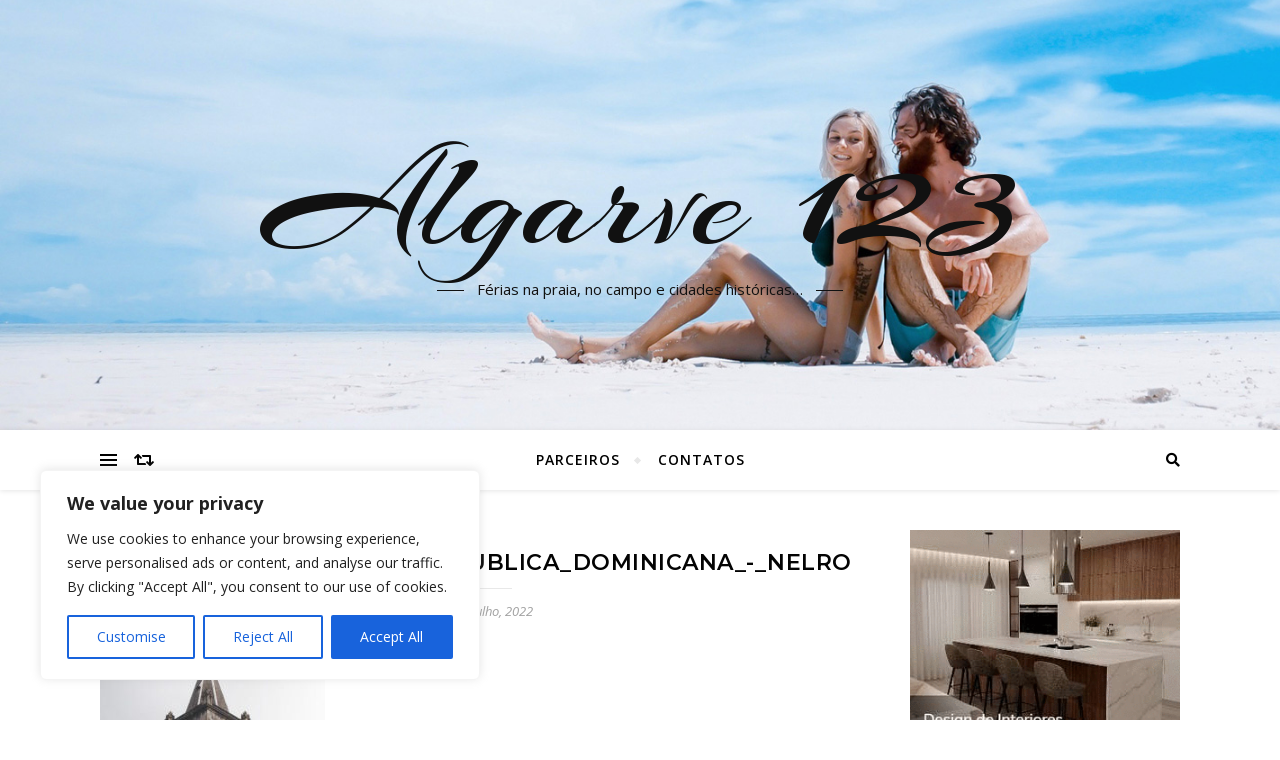

--- FILE ---
content_type: text/html; charset=utf-8
request_url: https://www.google.com/recaptcha/api2/anchor?ar=1&k=6Led0gohAAAAADdgaE2CqfWq8fq9GPI_GEDsgQm0&co=aHR0cHM6Ly9hbGdhcnZlMTIzLmNvbTo0NDM.&hl=en&v=PoyoqOPhxBO7pBk68S4YbpHZ&size=invisible&anchor-ms=20000&execute-ms=30000&cb=921fdh565o3e
body_size: 48617
content:
<!DOCTYPE HTML><html dir="ltr" lang="en"><head><meta http-equiv="Content-Type" content="text/html; charset=UTF-8">
<meta http-equiv="X-UA-Compatible" content="IE=edge">
<title>reCAPTCHA</title>
<style type="text/css">
/* cyrillic-ext */
@font-face {
  font-family: 'Roboto';
  font-style: normal;
  font-weight: 400;
  font-stretch: 100%;
  src: url(//fonts.gstatic.com/s/roboto/v48/KFO7CnqEu92Fr1ME7kSn66aGLdTylUAMa3GUBHMdazTgWw.woff2) format('woff2');
  unicode-range: U+0460-052F, U+1C80-1C8A, U+20B4, U+2DE0-2DFF, U+A640-A69F, U+FE2E-FE2F;
}
/* cyrillic */
@font-face {
  font-family: 'Roboto';
  font-style: normal;
  font-weight: 400;
  font-stretch: 100%;
  src: url(//fonts.gstatic.com/s/roboto/v48/KFO7CnqEu92Fr1ME7kSn66aGLdTylUAMa3iUBHMdazTgWw.woff2) format('woff2');
  unicode-range: U+0301, U+0400-045F, U+0490-0491, U+04B0-04B1, U+2116;
}
/* greek-ext */
@font-face {
  font-family: 'Roboto';
  font-style: normal;
  font-weight: 400;
  font-stretch: 100%;
  src: url(//fonts.gstatic.com/s/roboto/v48/KFO7CnqEu92Fr1ME7kSn66aGLdTylUAMa3CUBHMdazTgWw.woff2) format('woff2');
  unicode-range: U+1F00-1FFF;
}
/* greek */
@font-face {
  font-family: 'Roboto';
  font-style: normal;
  font-weight: 400;
  font-stretch: 100%;
  src: url(//fonts.gstatic.com/s/roboto/v48/KFO7CnqEu92Fr1ME7kSn66aGLdTylUAMa3-UBHMdazTgWw.woff2) format('woff2');
  unicode-range: U+0370-0377, U+037A-037F, U+0384-038A, U+038C, U+038E-03A1, U+03A3-03FF;
}
/* math */
@font-face {
  font-family: 'Roboto';
  font-style: normal;
  font-weight: 400;
  font-stretch: 100%;
  src: url(//fonts.gstatic.com/s/roboto/v48/KFO7CnqEu92Fr1ME7kSn66aGLdTylUAMawCUBHMdazTgWw.woff2) format('woff2');
  unicode-range: U+0302-0303, U+0305, U+0307-0308, U+0310, U+0312, U+0315, U+031A, U+0326-0327, U+032C, U+032F-0330, U+0332-0333, U+0338, U+033A, U+0346, U+034D, U+0391-03A1, U+03A3-03A9, U+03B1-03C9, U+03D1, U+03D5-03D6, U+03F0-03F1, U+03F4-03F5, U+2016-2017, U+2034-2038, U+203C, U+2040, U+2043, U+2047, U+2050, U+2057, U+205F, U+2070-2071, U+2074-208E, U+2090-209C, U+20D0-20DC, U+20E1, U+20E5-20EF, U+2100-2112, U+2114-2115, U+2117-2121, U+2123-214F, U+2190, U+2192, U+2194-21AE, U+21B0-21E5, U+21F1-21F2, U+21F4-2211, U+2213-2214, U+2216-22FF, U+2308-230B, U+2310, U+2319, U+231C-2321, U+2336-237A, U+237C, U+2395, U+239B-23B7, U+23D0, U+23DC-23E1, U+2474-2475, U+25AF, U+25B3, U+25B7, U+25BD, U+25C1, U+25CA, U+25CC, U+25FB, U+266D-266F, U+27C0-27FF, U+2900-2AFF, U+2B0E-2B11, U+2B30-2B4C, U+2BFE, U+3030, U+FF5B, U+FF5D, U+1D400-1D7FF, U+1EE00-1EEFF;
}
/* symbols */
@font-face {
  font-family: 'Roboto';
  font-style: normal;
  font-weight: 400;
  font-stretch: 100%;
  src: url(//fonts.gstatic.com/s/roboto/v48/KFO7CnqEu92Fr1ME7kSn66aGLdTylUAMaxKUBHMdazTgWw.woff2) format('woff2');
  unicode-range: U+0001-000C, U+000E-001F, U+007F-009F, U+20DD-20E0, U+20E2-20E4, U+2150-218F, U+2190, U+2192, U+2194-2199, U+21AF, U+21E6-21F0, U+21F3, U+2218-2219, U+2299, U+22C4-22C6, U+2300-243F, U+2440-244A, U+2460-24FF, U+25A0-27BF, U+2800-28FF, U+2921-2922, U+2981, U+29BF, U+29EB, U+2B00-2BFF, U+4DC0-4DFF, U+FFF9-FFFB, U+10140-1018E, U+10190-1019C, U+101A0, U+101D0-101FD, U+102E0-102FB, U+10E60-10E7E, U+1D2C0-1D2D3, U+1D2E0-1D37F, U+1F000-1F0FF, U+1F100-1F1AD, U+1F1E6-1F1FF, U+1F30D-1F30F, U+1F315, U+1F31C, U+1F31E, U+1F320-1F32C, U+1F336, U+1F378, U+1F37D, U+1F382, U+1F393-1F39F, U+1F3A7-1F3A8, U+1F3AC-1F3AF, U+1F3C2, U+1F3C4-1F3C6, U+1F3CA-1F3CE, U+1F3D4-1F3E0, U+1F3ED, U+1F3F1-1F3F3, U+1F3F5-1F3F7, U+1F408, U+1F415, U+1F41F, U+1F426, U+1F43F, U+1F441-1F442, U+1F444, U+1F446-1F449, U+1F44C-1F44E, U+1F453, U+1F46A, U+1F47D, U+1F4A3, U+1F4B0, U+1F4B3, U+1F4B9, U+1F4BB, U+1F4BF, U+1F4C8-1F4CB, U+1F4D6, U+1F4DA, U+1F4DF, U+1F4E3-1F4E6, U+1F4EA-1F4ED, U+1F4F7, U+1F4F9-1F4FB, U+1F4FD-1F4FE, U+1F503, U+1F507-1F50B, U+1F50D, U+1F512-1F513, U+1F53E-1F54A, U+1F54F-1F5FA, U+1F610, U+1F650-1F67F, U+1F687, U+1F68D, U+1F691, U+1F694, U+1F698, U+1F6AD, U+1F6B2, U+1F6B9-1F6BA, U+1F6BC, U+1F6C6-1F6CF, U+1F6D3-1F6D7, U+1F6E0-1F6EA, U+1F6F0-1F6F3, U+1F6F7-1F6FC, U+1F700-1F7FF, U+1F800-1F80B, U+1F810-1F847, U+1F850-1F859, U+1F860-1F887, U+1F890-1F8AD, U+1F8B0-1F8BB, U+1F8C0-1F8C1, U+1F900-1F90B, U+1F93B, U+1F946, U+1F984, U+1F996, U+1F9E9, U+1FA00-1FA6F, U+1FA70-1FA7C, U+1FA80-1FA89, U+1FA8F-1FAC6, U+1FACE-1FADC, U+1FADF-1FAE9, U+1FAF0-1FAF8, U+1FB00-1FBFF;
}
/* vietnamese */
@font-face {
  font-family: 'Roboto';
  font-style: normal;
  font-weight: 400;
  font-stretch: 100%;
  src: url(//fonts.gstatic.com/s/roboto/v48/KFO7CnqEu92Fr1ME7kSn66aGLdTylUAMa3OUBHMdazTgWw.woff2) format('woff2');
  unicode-range: U+0102-0103, U+0110-0111, U+0128-0129, U+0168-0169, U+01A0-01A1, U+01AF-01B0, U+0300-0301, U+0303-0304, U+0308-0309, U+0323, U+0329, U+1EA0-1EF9, U+20AB;
}
/* latin-ext */
@font-face {
  font-family: 'Roboto';
  font-style: normal;
  font-weight: 400;
  font-stretch: 100%;
  src: url(//fonts.gstatic.com/s/roboto/v48/KFO7CnqEu92Fr1ME7kSn66aGLdTylUAMa3KUBHMdazTgWw.woff2) format('woff2');
  unicode-range: U+0100-02BA, U+02BD-02C5, U+02C7-02CC, U+02CE-02D7, U+02DD-02FF, U+0304, U+0308, U+0329, U+1D00-1DBF, U+1E00-1E9F, U+1EF2-1EFF, U+2020, U+20A0-20AB, U+20AD-20C0, U+2113, U+2C60-2C7F, U+A720-A7FF;
}
/* latin */
@font-face {
  font-family: 'Roboto';
  font-style: normal;
  font-weight: 400;
  font-stretch: 100%;
  src: url(//fonts.gstatic.com/s/roboto/v48/KFO7CnqEu92Fr1ME7kSn66aGLdTylUAMa3yUBHMdazQ.woff2) format('woff2');
  unicode-range: U+0000-00FF, U+0131, U+0152-0153, U+02BB-02BC, U+02C6, U+02DA, U+02DC, U+0304, U+0308, U+0329, U+2000-206F, U+20AC, U+2122, U+2191, U+2193, U+2212, U+2215, U+FEFF, U+FFFD;
}
/* cyrillic-ext */
@font-face {
  font-family: 'Roboto';
  font-style: normal;
  font-weight: 500;
  font-stretch: 100%;
  src: url(//fonts.gstatic.com/s/roboto/v48/KFO7CnqEu92Fr1ME7kSn66aGLdTylUAMa3GUBHMdazTgWw.woff2) format('woff2');
  unicode-range: U+0460-052F, U+1C80-1C8A, U+20B4, U+2DE0-2DFF, U+A640-A69F, U+FE2E-FE2F;
}
/* cyrillic */
@font-face {
  font-family: 'Roboto';
  font-style: normal;
  font-weight: 500;
  font-stretch: 100%;
  src: url(//fonts.gstatic.com/s/roboto/v48/KFO7CnqEu92Fr1ME7kSn66aGLdTylUAMa3iUBHMdazTgWw.woff2) format('woff2');
  unicode-range: U+0301, U+0400-045F, U+0490-0491, U+04B0-04B1, U+2116;
}
/* greek-ext */
@font-face {
  font-family: 'Roboto';
  font-style: normal;
  font-weight: 500;
  font-stretch: 100%;
  src: url(//fonts.gstatic.com/s/roboto/v48/KFO7CnqEu92Fr1ME7kSn66aGLdTylUAMa3CUBHMdazTgWw.woff2) format('woff2');
  unicode-range: U+1F00-1FFF;
}
/* greek */
@font-face {
  font-family: 'Roboto';
  font-style: normal;
  font-weight: 500;
  font-stretch: 100%;
  src: url(//fonts.gstatic.com/s/roboto/v48/KFO7CnqEu92Fr1ME7kSn66aGLdTylUAMa3-UBHMdazTgWw.woff2) format('woff2');
  unicode-range: U+0370-0377, U+037A-037F, U+0384-038A, U+038C, U+038E-03A1, U+03A3-03FF;
}
/* math */
@font-face {
  font-family: 'Roboto';
  font-style: normal;
  font-weight: 500;
  font-stretch: 100%;
  src: url(//fonts.gstatic.com/s/roboto/v48/KFO7CnqEu92Fr1ME7kSn66aGLdTylUAMawCUBHMdazTgWw.woff2) format('woff2');
  unicode-range: U+0302-0303, U+0305, U+0307-0308, U+0310, U+0312, U+0315, U+031A, U+0326-0327, U+032C, U+032F-0330, U+0332-0333, U+0338, U+033A, U+0346, U+034D, U+0391-03A1, U+03A3-03A9, U+03B1-03C9, U+03D1, U+03D5-03D6, U+03F0-03F1, U+03F4-03F5, U+2016-2017, U+2034-2038, U+203C, U+2040, U+2043, U+2047, U+2050, U+2057, U+205F, U+2070-2071, U+2074-208E, U+2090-209C, U+20D0-20DC, U+20E1, U+20E5-20EF, U+2100-2112, U+2114-2115, U+2117-2121, U+2123-214F, U+2190, U+2192, U+2194-21AE, U+21B0-21E5, U+21F1-21F2, U+21F4-2211, U+2213-2214, U+2216-22FF, U+2308-230B, U+2310, U+2319, U+231C-2321, U+2336-237A, U+237C, U+2395, U+239B-23B7, U+23D0, U+23DC-23E1, U+2474-2475, U+25AF, U+25B3, U+25B7, U+25BD, U+25C1, U+25CA, U+25CC, U+25FB, U+266D-266F, U+27C0-27FF, U+2900-2AFF, U+2B0E-2B11, U+2B30-2B4C, U+2BFE, U+3030, U+FF5B, U+FF5D, U+1D400-1D7FF, U+1EE00-1EEFF;
}
/* symbols */
@font-face {
  font-family: 'Roboto';
  font-style: normal;
  font-weight: 500;
  font-stretch: 100%;
  src: url(//fonts.gstatic.com/s/roboto/v48/KFO7CnqEu92Fr1ME7kSn66aGLdTylUAMaxKUBHMdazTgWw.woff2) format('woff2');
  unicode-range: U+0001-000C, U+000E-001F, U+007F-009F, U+20DD-20E0, U+20E2-20E4, U+2150-218F, U+2190, U+2192, U+2194-2199, U+21AF, U+21E6-21F0, U+21F3, U+2218-2219, U+2299, U+22C4-22C6, U+2300-243F, U+2440-244A, U+2460-24FF, U+25A0-27BF, U+2800-28FF, U+2921-2922, U+2981, U+29BF, U+29EB, U+2B00-2BFF, U+4DC0-4DFF, U+FFF9-FFFB, U+10140-1018E, U+10190-1019C, U+101A0, U+101D0-101FD, U+102E0-102FB, U+10E60-10E7E, U+1D2C0-1D2D3, U+1D2E0-1D37F, U+1F000-1F0FF, U+1F100-1F1AD, U+1F1E6-1F1FF, U+1F30D-1F30F, U+1F315, U+1F31C, U+1F31E, U+1F320-1F32C, U+1F336, U+1F378, U+1F37D, U+1F382, U+1F393-1F39F, U+1F3A7-1F3A8, U+1F3AC-1F3AF, U+1F3C2, U+1F3C4-1F3C6, U+1F3CA-1F3CE, U+1F3D4-1F3E0, U+1F3ED, U+1F3F1-1F3F3, U+1F3F5-1F3F7, U+1F408, U+1F415, U+1F41F, U+1F426, U+1F43F, U+1F441-1F442, U+1F444, U+1F446-1F449, U+1F44C-1F44E, U+1F453, U+1F46A, U+1F47D, U+1F4A3, U+1F4B0, U+1F4B3, U+1F4B9, U+1F4BB, U+1F4BF, U+1F4C8-1F4CB, U+1F4D6, U+1F4DA, U+1F4DF, U+1F4E3-1F4E6, U+1F4EA-1F4ED, U+1F4F7, U+1F4F9-1F4FB, U+1F4FD-1F4FE, U+1F503, U+1F507-1F50B, U+1F50D, U+1F512-1F513, U+1F53E-1F54A, U+1F54F-1F5FA, U+1F610, U+1F650-1F67F, U+1F687, U+1F68D, U+1F691, U+1F694, U+1F698, U+1F6AD, U+1F6B2, U+1F6B9-1F6BA, U+1F6BC, U+1F6C6-1F6CF, U+1F6D3-1F6D7, U+1F6E0-1F6EA, U+1F6F0-1F6F3, U+1F6F7-1F6FC, U+1F700-1F7FF, U+1F800-1F80B, U+1F810-1F847, U+1F850-1F859, U+1F860-1F887, U+1F890-1F8AD, U+1F8B0-1F8BB, U+1F8C0-1F8C1, U+1F900-1F90B, U+1F93B, U+1F946, U+1F984, U+1F996, U+1F9E9, U+1FA00-1FA6F, U+1FA70-1FA7C, U+1FA80-1FA89, U+1FA8F-1FAC6, U+1FACE-1FADC, U+1FADF-1FAE9, U+1FAF0-1FAF8, U+1FB00-1FBFF;
}
/* vietnamese */
@font-face {
  font-family: 'Roboto';
  font-style: normal;
  font-weight: 500;
  font-stretch: 100%;
  src: url(//fonts.gstatic.com/s/roboto/v48/KFO7CnqEu92Fr1ME7kSn66aGLdTylUAMa3OUBHMdazTgWw.woff2) format('woff2');
  unicode-range: U+0102-0103, U+0110-0111, U+0128-0129, U+0168-0169, U+01A0-01A1, U+01AF-01B0, U+0300-0301, U+0303-0304, U+0308-0309, U+0323, U+0329, U+1EA0-1EF9, U+20AB;
}
/* latin-ext */
@font-face {
  font-family: 'Roboto';
  font-style: normal;
  font-weight: 500;
  font-stretch: 100%;
  src: url(//fonts.gstatic.com/s/roboto/v48/KFO7CnqEu92Fr1ME7kSn66aGLdTylUAMa3KUBHMdazTgWw.woff2) format('woff2');
  unicode-range: U+0100-02BA, U+02BD-02C5, U+02C7-02CC, U+02CE-02D7, U+02DD-02FF, U+0304, U+0308, U+0329, U+1D00-1DBF, U+1E00-1E9F, U+1EF2-1EFF, U+2020, U+20A0-20AB, U+20AD-20C0, U+2113, U+2C60-2C7F, U+A720-A7FF;
}
/* latin */
@font-face {
  font-family: 'Roboto';
  font-style: normal;
  font-weight: 500;
  font-stretch: 100%;
  src: url(//fonts.gstatic.com/s/roboto/v48/KFO7CnqEu92Fr1ME7kSn66aGLdTylUAMa3yUBHMdazQ.woff2) format('woff2');
  unicode-range: U+0000-00FF, U+0131, U+0152-0153, U+02BB-02BC, U+02C6, U+02DA, U+02DC, U+0304, U+0308, U+0329, U+2000-206F, U+20AC, U+2122, U+2191, U+2193, U+2212, U+2215, U+FEFF, U+FFFD;
}
/* cyrillic-ext */
@font-face {
  font-family: 'Roboto';
  font-style: normal;
  font-weight: 900;
  font-stretch: 100%;
  src: url(//fonts.gstatic.com/s/roboto/v48/KFO7CnqEu92Fr1ME7kSn66aGLdTylUAMa3GUBHMdazTgWw.woff2) format('woff2');
  unicode-range: U+0460-052F, U+1C80-1C8A, U+20B4, U+2DE0-2DFF, U+A640-A69F, U+FE2E-FE2F;
}
/* cyrillic */
@font-face {
  font-family: 'Roboto';
  font-style: normal;
  font-weight: 900;
  font-stretch: 100%;
  src: url(//fonts.gstatic.com/s/roboto/v48/KFO7CnqEu92Fr1ME7kSn66aGLdTylUAMa3iUBHMdazTgWw.woff2) format('woff2');
  unicode-range: U+0301, U+0400-045F, U+0490-0491, U+04B0-04B1, U+2116;
}
/* greek-ext */
@font-face {
  font-family: 'Roboto';
  font-style: normal;
  font-weight: 900;
  font-stretch: 100%;
  src: url(//fonts.gstatic.com/s/roboto/v48/KFO7CnqEu92Fr1ME7kSn66aGLdTylUAMa3CUBHMdazTgWw.woff2) format('woff2');
  unicode-range: U+1F00-1FFF;
}
/* greek */
@font-face {
  font-family: 'Roboto';
  font-style: normal;
  font-weight: 900;
  font-stretch: 100%;
  src: url(//fonts.gstatic.com/s/roboto/v48/KFO7CnqEu92Fr1ME7kSn66aGLdTylUAMa3-UBHMdazTgWw.woff2) format('woff2');
  unicode-range: U+0370-0377, U+037A-037F, U+0384-038A, U+038C, U+038E-03A1, U+03A3-03FF;
}
/* math */
@font-face {
  font-family: 'Roboto';
  font-style: normal;
  font-weight: 900;
  font-stretch: 100%;
  src: url(//fonts.gstatic.com/s/roboto/v48/KFO7CnqEu92Fr1ME7kSn66aGLdTylUAMawCUBHMdazTgWw.woff2) format('woff2');
  unicode-range: U+0302-0303, U+0305, U+0307-0308, U+0310, U+0312, U+0315, U+031A, U+0326-0327, U+032C, U+032F-0330, U+0332-0333, U+0338, U+033A, U+0346, U+034D, U+0391-03A1, U+03A3-03A9, U+03B1-03C9, U+03D1, U+03D5-03D6, U+03F0-03F1, U+03F4-03F5, U+2016-2017, U+2034-2038, U+203C, U+2040, U+2043, U+2047, U+2050, U+2057, U+205F, U+2070-2071, U+2074-208E, U+2090-209C, U+20D0-20DC, U+20E1, U+20E5-20EF, U+2100-2112, U+2114-2115, U+2117-2121, U+2123-214F, U+2190, U+2192, U+2194-21AE, U+21B0-21E5, U+21F1-21F2, U+21F4-2211, U+2213-2214, U+2216-22FF, U+2308-230B, U+2310, U+2319, U+231C-2321, U+2336-237A, U+237C, U+2395, U+239B-23B7, U+23D0, U+23DC-23E1, U+2474-2475, U+25AF, U+25B3, U+25B7, U+25BD, U+25C1, U+25CA, U+25CC, U+25FB, U+266D-266F, U+27C0-27FF, U+2900-2AFF, U+2B0E-2B11, U+2B30-2B4C, U+2BFE, U+3030, U+FF5B, U+FF5D, U+1D400-1D7FF, U+1EE00-1EEFF;
}
/* symbols */
@font-face {
  font-family: 'Roboto';
  font-style: normal;
  font-weight: 900;
  font-stretch: 100%;
  src: url(//fonts.gstatic.com/s/roboto/v48/KFO7CnqEu92Fr1ME7kSn66aGLdTylUAMaxKUBHMdazTgWw.woff2) format('woff2');
  unicode-range: U+0001-000C, U+000E-001F, U+007F-009F, U+20DD-20E0, U+20E2-20E4, U+2150-218F, U+2190, U+2192, U+2194-2199, U+21AF, U+21E6-21F0, U+21F3, U+2218-2219, U+2299, U+22C4-22C6, U+2300-243F, U+2440-244A, U+2460-24FF, U+25A0-27BF, U+2800-28FF, U+2921-2922, U+2981, U+29BF, U+29EB, U+2B00-2BFF, U+4DC0-4DFF, U+FFF9-FFFB, U+10140-1018E, U+10190-1019C, U+101A0, U+101D0-101FD, U+102E0-102FB, U+10E60-10E7E, U+1D2C0-1D2D3, U+1D2E0-1D37F, U+1F000-1F0FF, U+1F100-1F1AD, U+1F1E6-1F1FF, U+1F30D-1F30F, U+1F315, U+1F31C, U+1F31E, U+1F320-1F32C, U+1F336, U+1F378, U+1F37D, U+1F382, U+1F393-1F39F, U+1F3A7-1F3A8, U+1F3AC-1F3AF, U+1F3C2, U+1F3C4-1F3C6, U+1F3CA-1F3CE, U+1F3D4-1F3E0, U+1F3ED, U+1F3F1-1F3F3, U+1F3F5-1F3F7, U+1F408, U+1F415, U+1F41F, U+1F426, U+1F43F, U+1F441-1F442, U+1F444, U+1F446-1F449, U+1F44C-1F44E, U+1F453, U+1F46A, U+1F47D, U+1F4A3, U+1F4B0, U+1F4B3, U+1F4B9, U+1F4BB, U+1F4BF, U+1F4C8-1F4CB, U+1F4D6, U+1F4DA, U+1F4DF, U+1F4E3-1F4E6, U+1F4EA-1F4ED, U+1F4F7, U+1F4F9-1F4FB, U+1F4FD-1F4FE, U+1F503, U+1F507-1F50B, U+1F50D, U+1F512-1F513, U+1F53E-1F54A, U+1F54F-1F5FA, U+1F610, U+1F650-1F67F, U+1F687, U+1F68D, U+1F691, U+1F694, U+1F698, U+1F6AD, U+1F6B2, U+1F6B9-1F6BA, U+1F6BC, U+1F6C6-1F6CF, U+1F6D3-1F6D7, U+1F6E0-1F6EA, U+1F6F0-1F6F3, U+1F6F7-1F6FC, U+1F700-1F7FF, U+1F800-1F80B, U+1F810-1F847, U+1F850-1F859, U+1F860-1F887, U+1F890-1F8AD, U+1F8B0-1F8BB, U+1F8C0-1F8C1, U+1F900-1F90B, U+1F93B, U+1F946, U+1F984, U+1F996, U+1F9E9, U+1FA00-1FA6F, U+1FA70-1FA7C, U+1FA80-1FA89, U+1FA8F-1FAC6, U+1FACE-1FADC, U+1FADF-1FAE9, U+1FAF0-1FAF8, U+1FB00-1FBFF;
}
/* vietnamese */
@font-face {
  font-family: 'Roboto';
  font-style: normal;
  font-weight: 900;
  font-stretch: 100%;
  src: url(//fonts.gstatic.com/s/roboto/v48/KFO7CnqEu92Fr1ME7kSn66aGLdTylUAMa3OUBHMdazTgWw.woff2) format('woff2');
  unicode-range: U+0102-0103, U+0110-0111, U+0128-0129, U+0168-0169, U+01A0-01A1, U+01AF-01B0, U+0300-0301, U+0303-0304, U+0308-0309, U+0323, U+0329, U+1EA0-1EF9, U+20AB;
}
/* latin-ext */
@font-face {
  font-family: 'Roboto';
  font-style: normal;
  font-weight: 900;
  font-stretch: 100%;
  src: url(//fonts.gstatic.com/s/roboto/v48/KFO7CnqEu92Fr1ME7kSn66aGLdTylUAMa3KUBHMdazTgWw.woff2) format('woff2');
  unicode-range: U+0100-02BA, U+02BD-02C5, U+02C7-02CC, U+02CE-02D7, U+02DD-02FF, U+0304, U+0308, U+0329, U+1D00-1DBF, U+1E00-1E9F, U+1EF2-1EFF, U+2020, U+20A0-20AB, U+20AD-20C0, U+2113, U+2C60-2C7F, U+A720-A7FF;
}
/* latin */
@font-face {
  font-family: 'Roboto';
  font-style: normal;
  font-weight: 900;
  font-stretch: 100%;
  src: url(//fonts.gstatic.com/s/roboto/v48/KFO7CnqEu92Fr1ME7kSn66aGLdTylUAMa3yUBHMdazQ.woff2) format('woff2');
  unicode-range: U+0000-00FF, U+0131, U+0152-0153, U+02BB-02BC, U+02C6, U+02DA, U+02DC, U+0304, U+0308, U+0329, U+2000-206F, U+20AC, U+2122, U+2191, U+2193, U+2212, U+2215, U+FEFF, U+FFFD;
}

</style>
<link rel="stylesheet" type="text/css" href="https://www.gstatic.com/recaptcha/releases/PoyoqOPhxBO7pBk68S4YbpHZ/styles__ltr.css">
<script nonce="WtpWjYyBLzTOaZ7-LqV5gA" type="text/javascript">window['__recaptcha_api'] = 'https://www.google.com/recaptcha/api2/';</script>
<script type="text/javascript" src="https://www.gstatic.com/recaptcha/releases/PoyoqOPhxBO7pBk68S4YbpHZ/recaptcha__en.js" nonce="WtpWjYyBLzTOaZ7-LqV5gA">
      
    </script></head>
<body><div id="rc-anchor-alert" class="rc-anchor-alert"></div>
<input type="hidden" id="recaptcha-token" value="[base64]">
<script type="text/javascript" nonce="WtpWjYyBLzTOaZ7-LqV5gA">
      recaptcha.anchor.Main.init("[\x22ainput\x22,[\x22bgdata\x22,\x22\x22,\[base64]/[base64]/bmV3IFpbdF0obVswXSk6Sz09Mj9uZXcgWlt0XShtWzBdLG1bMV0pOks9PTM/bmV3IFpbdF0obVswXSxtWzFdLG1bMl0pOks9PTQ/[base64]/[base64]/[base64]/[base64]/[base64]/[base64]/[base64]/[base64]/[base64]/[base64]/[base64]/[base64]/[base64]/[base64]\\u003d\\u003d\x22,\[base64]\\u003d\x22,\x22wogIGsKidMKPX1Agw6XCl8K1bcODazQ/[base64]/Dh8K/[base64]/Du8OqK8KDZcK1wobDnWVAYVctwpXCjMOhXMONwqI5M8OhdTzCiMKgw4nCuSTCpcKmw7bCscOTHMOoXiRfQ8K1BS02wrNMw5PDngZNwoB3w5cDTi/Do8Kww7BDAcKRwpzCmxtPf8Oew5TDnnfChBcxw5s4wqgOAsKxQ3w9wo3Du8OUHU9Qw7USw4TDvitMw4jChBYWVA/Cqz4gTMKpw5TDuHt7BsO8cVAqKMOnLgsGw6bCk8KxAxHDm8OWwrLDoBAGwqrDmMOzw6Irw6LDp8OTAcORDi1NwrjCqy/DpXcqwqHCswF8wprDjMKaaVo4HMO0KDdZaXjDm8KhYcKKwr/DqsOlenQXwp9tI8KeSMOaAMOfGcOuMsOZwrzDuMOuHGfCghkaw5zCucKcfsKZw45Lw4LDvMO3Gxd2QsOHw5vCq8OTewouXsO/wrVnwrDDvF7CmsOqwqZ3S8KHRcOUA8KrwpfChsOlUlVAw5Q8w5Y7woXCgG7CpsKbHsOfw4/[base64]/DtwF5L8O9bcKYJxg9QcK0w7LDnXkRUnPCuxxbdU0ZPUvDlFDDriTCoyjCgsKfJMOkQcKvI8KhYsOQYHwdKC1PTsKOIlQkw5rCusOHR8KDwoNew7sJw6/DiMOdwpo4w4nDrmzCt8OYEsKSwoVTMDw7MSHCuzEcDSDDsS7CgEovwq8ow4fCgRQ3U8KWC8OFc8KVw63DsHhCDUvCoMOjwrA1w7gNw4jCqsKYwqphbXoDAMKYeMKowpFOw7BwwrI6UsK/[base64]/eCjCrGtXwqvCkcKlM8KUAF/DgMKmwoczwq/DujZ2w6xjIDvDpC7CvBk/wpg9wrYjw59nfSHCnMKAw4xhRUl8DnY0cAFgN8OWIF8QwoEPw4bCmcOLw4dqQTQBw7gjEnpFw4/Dq8OxekHCjktKIsK9Si51f8Odw6TDscOjwr4LCcKCbXw6PsKZPMOrwoAhFMKnFybChcKpw6rDkMOsG8OsTjLDq8Kew6PCrRXDmsKbwrldw6ATwovDjMKTwpoRbQBVYsKaw548w7fCsw0lw7EpQ8Ohw5o/[base64]/Dn8O0w4gLwqfCmkXDlDwVVz/CmXwFVMKOFcK2CcOZWsOSF8OlSHrDhsKuF8Omw7/DucKYHsKBw5JAIXnCkl/DgQLCksOsw4h7B2fCpxrDnHNhwpR2w5dTw4VORlN8wo80O8OTw591wrpSNHvCqcOuw5rDqcOYw7M9SwzDvBIeJsOCb8Ofw64gwoLChcOaM8Oyw6nDpVTDrj/CmmTCgkbDlsK0AljDqTRhY3HCnMOhw73DpsO/wpfDg8OtwoDDsUQaIjsSwpLDoQ4zUFZYZ2s/RcKLwrTCkw5Rwr7DvRhBwqFzZcK4NcOzwqjCm8O5eQfDoMKeAF8UwrXDhMOIX3wtw7h/VcOWwp7DscOPwpMyw4h3w6fCt8KZBsOIL3g/HcOqw6MrwrLCkcO7f8ORwo/CrUDDkMKeZMKZZcKdw5paw53DpBZ0w7XDkMOUw5zDrHTCgMOcQsKSLURMPhMVWB1kw5JxfcKQf8Oew47CpMOKw5zDpTLDqMKdAnbCgn3CucOZwpZpFD8Sw710w4NEw6LCv8OMwpzDtsKZZsKWO3UGw6kmwpN9wqU7w4zDr8OaIhLCl8KBQm/[base64]/UcOYw750w4/DkcK3w5tnF0XClcO5w5NVZ8OCYCnDpMO5CyPCtQMtbsO7GGrDhy06BsOSO8ONQcKGb2UdZTITwrrDmFQOw5YLMMOAw7bCtMKrwrEdw6lrwq/DpMOwCsOwwp9yYhLCvMO3MMOaw4gaw4g4wpXDp8K1wqQ9wqzDi8Klw4JEw4/DnsKRwp7DkMK9w61EK27DmsOiKsOrwqbDjnhAwq3DqhJmw5g5w7EmK8KMw5QWw5Vww5HDiU1Iw5fCr8OMNkXCkgo8Ij8Vwq50PsKmUSw8w59Iw4TCtsK+MMKiX8KiYQ7Dn8OpfG3Cj8OtE3gaRMOyw4zDkXnDqE0CZMK/[base64]/DgcO/Pl1QM1jCgApcw5/CkMORPSAmw790asOgw4jCvB/[base64]/CvEEOVljChDxTSsO5C8K8w41UIzbCpsOLOgFPcyh2GzxrVsOJZnvDkxvCqkMjwrLCiHJuw6N9wrrClk/DkyhxJT3DoMO8ZHvDiHshw6vDg3jCqcOAVMKzHy9Vw5LDpGDCkk9+wrnCgcOzCsKJC8ORwq7DjcO0PGVfN17Ci8OKHHHDn8OEFcOAd8OQTy/[base64]/LUFzE8ONMcK1Kxd1G27Dn2LCsjURw5nDoMOUwqkCex3CnXByFMKXw6LCkxzCvDzCpsK8bcKgwposBcKPG2FXw4RPRMOeJzFPwp/DnTMcUGgFw7HDjWoOwo86w4U8SkVIcsKBw6R/[base64]/SQc5wpkUTkLCk8OUw45RAcO9eAwMw7/[base64]/DnsOKw5pxLGfCucOpMSpMw7ciwqpvwq7CucKFXll5wprCi8Ovw5U6FCHDvsOdw7PDhmNxw5vCksOtHTIyWcObHsKyw6LDjCPClcOJwofCmsKAHsOuZcOmFsOCw6DDtEDDrEsHw4jCghUXOz9/[base64]/[base64]/CjMOowp3CicO3FcK3w7dMb8KVD8KtV2s0Jz/DqDtCw4c3w43Ds8ORUsOEccKXd0RYQCbCujsfwoDCnUzDrA9PfV07w5xVBMK+wot/[base64]/[base64]/wrtbFsK3QwjDr3Yaw7hQwpzDncKiw7vCgXfCk8KsMMKgwp/ChsK2ZHfDvMKVwq7CrDDCvVUcw6zDiC1Fw7sZfhfCo8K0wpzDo2zCgXbChcKpwoJAw7kTw6gBw7gbwp3DmBAqJcOjV8OEw6LCkiZJw6RbwokfEcK6wq/CkGvDhMK4BsOhIMK/wpfDlwrDpQxmw4/[base64]/wojDjXXCs0tIw5pwdMOlQzTDvcO8E8OjKArDpCk/w7PCnUzCpMO4w7jCgldaMCTClMKGw65nesKiwrNhwqrCrzfDpiwlw7w3w4N+wrDDvCBQw5IuDMOTZQFICT7ChcONOTPCpMO0w6Nlwodwwq7Co8K6w6sdS8O5w5kKQjHDusKSw6Y0wo0/VMOJwp9ANcKqwp7CgT7DhkfCg8O6wqBHUlwsw7dYX8KMaWNfwpgQCcKlw5LComVWKMKBWsOqe8KkCMORai/DlWrDvcKjYsK6F0BrwoNyISXCvMK5wrMzD8KDM8K9wo7DsTDCuB3Dlh9BBMKwOsKLw4fDjlLCmyhFRDzDpjAQw41rw61Bw4bCoHDDmsOpNQTDnMKMwpwdJMKmwrPDuWnCv8KWwrkgw6JlcsK+CcOdIcK9S8KrPMO5d1TClgzCjcOdw4/[base64]/[base64]/CpTU1wrhMw4lPw4DDoQZ2w4QACwY6wqt2OMO/w6PCr3Mxw6EwCMOcwpLCisODw5zCuHpSEnYVOFzCgMKhXxrDsTlKI8OmOcOqwpY3w4TDjMKnWRh+G8OdTcOwasOHw7E6wonDtsOnOMK6D8O/w4hsQTxHw5gow6VXeyYpQFHCtMKFVEDDiMKdwpTCvQvCpsKEworDr0kuVAQaw7rDvcO3Nkszw5d+HxQJLQHDmCwnwo7CrcO2O1E5RjA5w6rCv0rCpA3CjMK4w7HCphtWw7Vuw5o9CcOMw4/DkFNvwrs0KE95w7sKKcOtYDvDowo1w58Xw6PDlHZrMjR0wpRbU8KUNydWKsKMBsKROGkVw7jDu8Kiw4orDDrDlD/[base64]/DqGd1exbCjcK5asKXw7RMw4PDqcOlwpLCqsKELsO6wrh8w7fCuDvCicO1wo7Dm8OewrQwwpJ3XWISwpYlMMOxDcO/wrg7wo3ClMO8w5kRPR7CusOSw7HCigHDlMKpH8KLw6TDtMKtw4zDlsO2wq3DpRIneHQCOMKsZCzDjgbCqHcyWWYTWsOQw4vDs8OlIMKowq06UMKAXMKew6Mdw4wuP8K/wpgew53CkVYpAmUawrTDqnrDnMKrJn3ChcKvwrkxwpjCqRnDoAE+w5YpJcKUwrR+wog1KXPCtsKCw640w7zDqnrCgnRqRVnDrMOjdAwwwpt5wrd4UmfDhj3DnsKHw4M5w7fDmnEAw6Uww58dOGDCmcKXwrsfwqE8w5RNw7dtw51lwpIaQVwIwq/CmF7DscKHwp3CvWs8OMO1w4zDicKXbGcOLm/CkMOGenTCosOTN8KtwrfCtzslIMKnwro5XsOLw5dCVsK0CcKCVjNywrfDlMKmwqDCkXUNw7lGwqHCvxDDnsKjZ3BBw4Fbw6NjDR/Ds8OrU0bCqB0wwrJkw7QXc8O8aQUzw5LDssKqOMO0wpFmw4tmcBcydijCqXkZGMKsSy3DhcOVQMOFS1o3M8OEAsOqw4jDgTnDocOGw6Utw6ZLf1xhw43DszIlA8KIwoMTw5XDksK/UE8Zw77Dngpnwr/[base64]/Dt8KLMxpvw5RnDsKBYcO0MVV7L8K5w7vDk1VTwqs+woLCrk/CpQnCpT4JIV7CisOJwpnCh8ONdAHCsMOfTRARMHkDw7vCpsK1IcKNZDHClsOEPwtKfH5aw7wxT8OUwq7ClMOcwpxCfsO/OV43wpbCnQVCd8K0wo7Cm1YjVBFdw6jDmsO8OMOww5PDvRIjPsK9RVXDnnPCnkAYw4ctF8OQesOVw6DDuhvDoFE/MMKtwrFrTMObw7/DnMKwwr1iN0lVwpXDqsOmMQ1qZhLClRgvYMOEbcKgHFlPw4rCuQPDtcKEUMO2RsKXPMOUVsKwCcOzwrF1w496PDzDoAI/GG/Djg3DglcBwpMSCSpJHwdZPhXDrMOIScOOBMKGw77DoCDCvhXDqcOFwonCmX1Lw4rCssK7w4sFPMKxaMO+wr7CnzPCqz7DrDESRMKabk7DlA9xHsKRw7Qdw6lAdMK1fxJgw5rCgGVSYAxDwoPDrsKFAx/CrcONwprDv8OEw5QBJ3x6wrTCjMKUw4V4A8Odw7rDpcK4I8K5w67CkcK3wrXClGFuN8OswoBzwqVYPMKKw5rCgsK2FXHCn8ONV37CsMOyU2jCp8OgwqvCtFXDlxrCt8O6woxKw7rCm8O/KHjDlzPCsWDCncOOwqLDljfDmmwMw7kxIsO/fMOdw6fDpAjDmyfDph7DvhdxQnkBwrEEwqvCoAcWbsK4LsO/w6VLcykuwq0BMlrCmynDpcO7w4/Do8Kxw7clwqF0w7hRUcKDwooOwq/CtsKpwpgcw6/Cv8KWBcOcLsOZEMOPETY5wpEWw5p4bcObwrh9Wj/DucKrDcKmZhPCjcOhwpLDj33Cl8Kdw5Aowr4rwrQTw57CgQs6AMKWYmdnA8K/[base64]/DjFPCpMKlw5bCkj1hYMKYW8KBGhLDi8Ouaz3CosO/VzfCh8KXeDrDkcKODi3ClCXDoRvCuTnDm1rDhh8Nw6fCqcOlUsOiw4lmwqo+woPCnMKTLEN7BAF9wrXDqcKuw5cEwojCl0TCsC8xDmbDnsKGeDzCp8KVQmzDicKfBXfDoi7DksOiCj/DkyXDicK5wqFSacOVPn1Mw5VpwrHCqMKfw41QBS4qw5XCusKEL8OhwozDlcOQw4tbwrMzHSBELiPDnsKhaUDDpMOBwrDCqk/CjTfCpMKHDcKPwpJYwobCj1R4Pgoqw7fCowXDoMKHw6DCkEgDwrIzw5NvQMOIwpLDmcOyC8KFwpNGw6lSw7sXS2siEhHCvk3Dh27Dj8OWA8KzKXcQw7h1AMKwaQlEwr3Dk8KGXDHCmsKnKj5ddsK8CMOQNHLCsXoswpwyK2rDpFlTU0jDvcKTHsOowp/DhHcNwoIKw7oTwrrCuiYEwofDq8O2w7Vlw5DDocKTwqxIXsO/wpXDmCQgZ8KUHsOOLSdMw5dyVDXDm8KXbsK7w64Ud8KrYmHDg2TCq8K4wpPCvcKPwrd5AMKpUcKDwqDCr8KHw5VOw53Doy7Ch8KJwo0IHQZjPBIJwqrDr8KlbcOOHsKFZi3CpQzCjsKXw4AhwoodE8OQfRF9w4nDlsKyBlxUbC/CocKTFj3Dv2NSf8OcGcKcYysdwoXCi8OvwpnDv3MkdsO5w5HCrMK5w40rw6JBw49wwp/DjcOifMOABcOqwrs0w540R8KbKHQEw6DCtDsGw4fCpSpAwr/DoXjCpXojw5jClcO5woN3OQDDu8OLwoECDsOcfcKAw6IOHcOqOlBnWFjDqcOXf8KOIMO7F1NfFcODbcKCXmhHPAvDhMOMw4B8asOZWG86OUBSw6TChsODWjjDnQTDkwnDsSfDuMKJwqwracO1w4/CknDCt8K0TxTDkXo2dVdiZsKkaMK8eX7Di21aw5MsNCnCtcK1w6rDkMOSOTJZw5/[base64]/CocK0woLCvsKGesO4wrzCo8O9RcKmA8K+wokhUQrCh2gSWcK+w7vClcK4d8OySMKlw5I/FkjCnhfDgStRIAhoWSpuOVoKwrRHw4QLwr3CusKqLMKewonDtF92Pk8OdcKsXj3Di8KWw6zDg8KYeSfCi8O0DHvDi8KbM3HDmWFIwr7CuC42wp7DnRx5CC/ClMOSRnwpaQ9Mw4zDokxoVycswrMSMMOVwqFWTcKDwptBw7JiYMKYworDv2ZGwqrDiFnDmcOMVEjDiMKBVMOwEcKTwqrDkcKpOEYPwoHDmxJDRsKswrg0N2bDgTtYw7JxBDpvwqDCg2hCwp/[base64]/w4XDncK9wrBHSyDDvMOUwqLDg8OpPjkCK1bDp8Odw7gSUcOQX8OxwqtpPcK/woRSwpPCpcO4wo/DrMKcwpbCoFzDjCfCoU3Dg8OnS8OJbcOscsKpwp/[base64]/DmwYxwqN/O8KkMMKqJsKQMcOHfQnCnMOywpQZcRvDpTw/[base64]/[base64]/CmcODb2kMw449w507w5Q3w6deHMOgwoDDoiIaPMOSE8Ovw4rDnsOIAAPCuFfCqsOKAMOcWVbCpcOnwo/DtMOEYVnDlkZEwrJhwpDCugR8woIBYADDksOdWMOUwpnDlgwswqMGHDnCiXXCtQwDJMKkLQPDmT7Di1LDtMKuc8K+UhjDl8OKInoDaMKVV2DCrcOCasOad8O8woV2biXDoMKEG8KIM8Odwq/Du8KuwrbDs0vCtwQfMMOPP2HDtMKAwo4Pw57Cs8OFw7rCmyAFwpsYwoLCqhnDjQt/RCJCJ8KNw7XCjMOHWsKqSsOmF8OLcAkDVyB4XMKAw7pbZgDDgcO/wqDCpFkCw6zCoHlxLcKEbTfDlcKCw6HDpcOiWyt4EsKSUX3CsysXw7LCkcKRBcOvw5HCqyfCuA3CpUvDnhrCucOew67DpMOkw6wAwr3CjWHDj8K2PRwuwqAiwq3DnsK3wqvDg8OPw5Z+w53DjsO8L3bCkDzCpltlSsO4bcObAFFzMxTDsFw3w6Y1wq/Dt1RRwq4xw5s4Hz7Dq8KLwoHDgcKTb8OuGsKJaVPDhQ3CgFXCh8OSImLDgsOFCQscwoXDoTTCpsK2wpHDpAvClCgvwpYEb8ObYEsawpcsIC/ChcKuw7l/w7gHfTPDlWV+wp86wqvCsWDDj8KUw4NPBS3DsnzCgcKHEsKVw5R2w6kXG8Odw6PDlUDDv0HDp8OOP8KdUnjDn0QgJMKMYggRw4fCs8KjDBzDssKjw5JAXnDDmsKzw7/DpsO1w4VJQm/CngnCoMKFESMVNMOSG8Kcw6jCh8KrXHc+woYhw67Cm8OQacKWR8Kpw6gCSR3Dr0Q4cMOZw6l/w6DDl8ODccKiwrrDjhpEeU7DgsKCw6TCnQvDnsK7R8O6NMKdZRfDt8K/wq7DkcKXwrnCscKjdlHDqDBow4Y1asKnG8OFSxnCm3QmfT88wrPClXoTVR4+JMKuAsKhwoczwoZgSsKtOGPCjhXCt8KbEFLCgTV7EcOYwoDCoX7CpsK5w7hEBy7CmMOuw5nDkkI5w5DDjHLDpsOiw6rChi7DtX7DvMK+w75VL8OzHcOzw4J/RQDCtWh1T8OqwrRwwqzDt2PCiFjDrcKBwrXDrWbCkcKiw6rDr8KHYFJtKcOewrHDqsKwET7DoXfCpsOLYEnCt8KheMOPwpXDjWPDucOaw6/CgQxSwoAjwqrClcO6wp3Dt2hzWB/[base64]/DgyPDrCtWwo/CgMKeYRTDnRg1KcO+wovDmnTDt8OawrFCwqdKCEV0JH0Pwo7CgcKOwpdaH2bDqTrDkMOpw5/[base64]/DjsKaOUQGwovDvMOWw57ChCTCrsO4JFBcwqtmUSM+w6vDpzE2w45Wwo8Ed8KdXUU8w7J+dsODw5IjK8Kkw5rDmcOdwpI8w7LCpMOlYcK+w77DlcONDcOMY8K2w7QmwoXCljNqSE/CtA5QADDDqsOCworDpMO4w5vClsO9woHDvGFaw5bDrcKxw5fDiCJlK8OQXzYoBGbDiSrCmxrCt8K/[base64]/Cp8K4wpnDjsKcwoHCriZ/wrN+wohEw4QMc8KFwpESDjvCocOaYljChBMXJx0NfQrDoMOUw4PCuMO7wr3CoVTDnCVSMS7CnlZeO8Kuw6rCgsOrwpHDv8OuJ8OwUibDhsK2w5cqw497IMOiTMOhbcKewqEVOgcXbcOfYMKzwo7DhW8VLnrCpsKeMSQwBMK3UcOFUxFpGMOZwqx/w6gVCHfDjDYPwp7DiGkNRj90w7fDuMKOwr8uIn7DisO7wpE/fBdxw40Tw61bO8KULQbCkcOMwpnCtz8kLsOmwrQ+woIzVMKJGcOwwp9KNEAzMsKywoTCtgDCjiYpwolYw7LCgsKZw6pCRFDChkdZw6AgwpPDncKIYEgxwpDChDYEWzJRw6PCncKyLcOGwpXDqMOIw6/CrMKrwpoAw4Z3CTckacKvwo3ColYJw63Ct8K4OMK5wpnDnMK0wr/[base64]/EcKPCcO4PUPDvgJtR8KvU8O5wpXClmIYdATDocKXwq/[base64]/DnnbDtxPDnG1Hw7XCkGQ5LsKhd2/DicOMLMKYw7LClxYTQMKoJE3DuFfDpitlw79Aw4/Chx3DtGjDonzCoEQlZMOGKMOeGcODVWTDr8OKwrdAw4DDpcOmwpfCoMOawo3CgMOPwrbDtsKsw51XVw1FTHHDvcKgNlMrwpgyw41xwrjCvSLCt8OoOXzCtATCjFDCnjFWaC7DtAdfcDcjwpU/[base64]/Dlz9dw7HDv8Ojw7zDhh4wF8KPw5RKw4PCr8Oye8OwagjCnRjDpGDCuB0Pw5IHwp7DiiBcT8Opd8KDVsK9w6BzG1xMPTPDtMO3E3Qsw57ClmTCq0TCmsOuUMK2w4IqwoVFwo1/w5/[base64]/[base64]/wqUmagLCkkLCsAVMw6bCmsKCw5zCu1kuwrRlOCvDsBHDh8KgIcO0wpHDsizCpMO2wr0DwqQNwroxChTCikYvJMO3wosZbmHDhMKjwq1ew4s4NcKLesO+Hy9Hw7VVwqN5wr05w4VvwpQdwo/DscKRGMO3X8OWwrxaRMK+UcOmwp9Xwp7CsMOaw7LDrmbDlcKDbRcfaMKUwqjDm8OfacOkwrPClQYxw5wUw6Nkwq3Dl07CnsOiRcO3UMK+XMOPK8OEE8O0w5fCq3LDnMK9w6rCp2/CnlLCpi3CulHDosKKwqd0GsO8GsOHJMK5w6BRw41kw4okw6howoEAwqpwKGJAA8K8wo4Kw7jCgwQtOggjw63Domwcw6h/w7BPwqHCs8Okw4XClQhLwo4RKMKPeMO6d8KAS8KObhLCpSJHTgBywrjCisOZf8O+DlTDiMKNS8O1wrFFwonCtSrCpMK4w4HDr07Cr8KVwr3DsmjDmHDCqsKMw5/[base64]/w5/CqMKlw6jCvcOUw6fDlDgOw51Jw6vDhMOBwq/DsBzCisKaw6gZJH1MRUPDsEcQZEjDvUTDvwZUKMK+wrXDmDHChGFKZMODw4VNC8OeMC/CmsK/wohoBMOiIh3Cj8O4wobDgsOUwofCugvCl3Y5RAkiw6fDu8O7EsKSbU5WNsOkw7chw4/[base64]/w7bDpzNsw6QkRjgRasKPw7kiN8KSI0dNwr3DuMKfwp8mwoMGw4seDcOzwofCisOaIMO7RW1VwrrCtsOyw5LComLDhhjDqMKLT8ORL3QHw4/DmMKUwrg0Ml0uwqvDunnCqMOgEcKPwpRJRCvDlSXCv1Nxwp1ALDJlwqBxw5nDuMK9P2LCvR7CgcO/fgXCqDzDvMO8wol0w5LDq8KuIT/CtnEEanvDsMOpwqDDgcOfwpxBdcK6WMKVw5E9LmspJMOYw4Eqw5hoTnI6KWkMOcOFwog4ZgERTU/CpsOgAsOhwqfDiAfDjsK/QGvCqwPCpkp1SMK/w4k9w7zCj8KYwqJHwr1Kw5QsSFU7ITgGKlLDrcKzN8KyBSYaOcKnw74zYMKuwrRmc8OTGRxGwqNwJ8O/w5nCqsO3SjF5wrRrwrDCmAXDscOzw4peZGPCi8Kfw7bDtjVqCMKDwp3DtU3Dj8KGw64ow4pfGAvCucKmwpbDjyPCusKDfsKGIVJPw7DCjx83Sh8zw5Bww5HCj8ORwqfDo8OdwrLDrTXDgcKrw6JGw64Pw5lfF8KLw67Dp2DCpgvDgVl/XsKOc8K6eW0vw6hKfcOWwqZ0wpFYbMOFw4VHw4YFeMK/w4pGKMOeOsOcw5sSwpwUMMOEwphKcT5pb1l+w74lOATCug9Dw6PDuBjDicOHb07CuMKawqjCg8OxwooSw51wLDNhJC9TCcOew40DAUg8wrNZcMKOwqjCocObLi3CvMKMw5J+ciLCrjhuwqE/w4MdFsKZwpLDvSocV8Ovw7EfwobDnRXCm8OSO8KBPcOvXnPDmTLDv8OSw6LCkEk1TcOdwp/CrMKnFijDlMODwoArwr7DtMOcHMO0w7zCmMKBwqvCgsO2woPCrsKWDMKKw5PDvmB7YnLCucK8w7rDmsOZF2U8MsKrXXpowpcVw47DvcO7wrzCq2TChU08w5p1HsKbJcOrR8K0wowlw4jCoWE0w68Yw6HCuMK3wrobw4wbwq/DtsKkZzQlwpxWGMKbbMOgfMO9YiTDgA8bdMOGwoLCjsOBwp4hwo01wr1mwpd7w6YxV2LDoiJxXSHCs8KAw44cOsO0w7slw6rCkSPChiFAw6fCucOjwqUVw5oZLsKPwooCCn1/TMK4ZRjDmDDCgsOCwrpIwpJswo7Cs1jCihUHVhQSFMO5w4bCm8OxwqtiQV4RwosYJS7Dv183TlUgw6FTw48/LMKoZMK6ITbDt8KgNsOuAsKyPUbCnHsyKlwhwq9Jw7Y0KXk/N1saw77CtMOULcO4w4jDlcOdc8KowqnCn2gCeMKHwr0Kwq5pTXHDjV/CsMKawoHCvsO2wrDDvnFqw63DlVpdw54XTWNmTsKoK8KEIMK2woLCpMKswqTCjMKKBFkDw71dKsOgwqbCplQJd8Kaa8OTcMKlwpzCtsOHwq7DqF0wFMKqLcKCUUQWwozCicOTAcKaS8KgZTM8w63CjS4uLRs/wqvCgCvDp8KtwpPDlHHCvcO/HjnCoMK5EcK9wqrClWdtW8O/MsORZ8KnH8Olw7jDgQvCucKUZCUPwrl2FMOPSHVGWcOuNcOrw4rCusKIwpDDj8O8VcKBUw59w4fCjMKHwqpkwrHDlVfCpsOZwrDCuFHCsjTDpFUpw77CkXZ0w57DshnDlXBtw7jDkUHDucO8ZXfCksO/wpdTdMKKO3ouG8Kfw7JAw5DDhsK2w53CrhEZLMKgw5bDmcK3wqF7wqc3Y8KEa2PDjUfDvsKrwrnCqcKUwol3wrrDjTXCnC3ChsKGw7xpQGNka0PDjF7DmgDCicKFwo/DksO3LMOLQsOPwrcwL8KVwrJFw6s/[base64]/eUPCri5Owq7CigoJAXbCmiIgSsOCd2DCsn83w5rDlcKrwoM9YFjCjgE4BcK5CcOfwo/Dgk7ChATDlsOqfMK+w5LCvcOPw79/[base64]/wpRkw51Nw51ewpciwp7CiRDCoRbCmiLCgHocwrtjScK8wr5xKzRtADRGw6Nswqs5woHCgU1MTsK/csKSf8OTw77Dh1RHGMOuwo/DosK4w4bCt8KYw5TCvVUBwpslNgPCv8Ktw4B/E8KIRWNIwqgHacKlwojCjHhKwpXCr2/[base64]/CusKeRMOIwrXDo8OiB0V+RsK9wqIbQzkUw59AQArDm8OuZMKLw5okX8Kbwr8tw63DqcOJw7rDjcOjw6PChsKGUx/[base64]/CrcKnHypRO8Oiw5prw5nCnsKJH2XCtEfCsMKIw656w4LDuMKGUMKyAg/Dq8OOSEXClsO9wpPCpsKXwpxow7DCsMKmF8KMZMKaV1HDo8OLWMKYw41DIgFOw5vDhcOZPlMNH8OcwrwdwrbCoMO+DMOjwrYzw54EP01lw5MKw6UmeG9Zw5Zyw43ChsOZwrHCmMOBPEbDvATDmMOPw50EwoJWwopNw4sXw7xgwr7DssO/ZcKhbsOke1YnwpXCnsKkw7jCqsOWwpt8w4bChMOyTTUKasKYJ8O2HkcZw5HDk8O/L8OlVmoSw6fCg0rCs3VQIMOzTjtUwo/CoMK0w6DDhWREwrICw6LDkHTChD3CgcOEwoHCny1gSMKzwoTDjxHCkTIuw6F2wp3DusOlSwtew4RDwobDo8OZw7loF3HDqsO5GcO2CMKlDWNHYCMMKMO3w7UEOizCisKqS8KzZ8K0wr7CqcOWwqRQFMKSCcKRDFxRecKFW8KYXMKAw6YUC8OrwqrCucOeZm/ClnrDsMKLScKrwq4iwrXDpcOkw5rDvsKHB37CucODC03Ch8KuwoXCtcOHRUbCusOwLMKJw6oFwpzCs8KGVQXCrHNZdMK5wo3DuF/CiGBaWE3DrcORGGTCv2XCq8OUCyoeDWPDvC/CusKQejXDtFfDr8OQCMOaw5skw4DDhMOcw5FSw53DhzRpw7nClAPCsQDDkcOuw6QdWibCncKJw5nCjTvDl8KlB8O3wpYRBMOsH2zCocKOw4rCr0rDlUY/wplcEnccSU46woMRwojCtlAOHcKmw6RHcMKlwrDCpcO1wrjDuw1Awrwhw4gNw78yQTvDgAkLL8Kxw4/Duw3DmDtGD1TCq8KjFMOYw6bCnVPCrFFmw5kJwq3CtjfDqVPCncOBTcOlwphjfUzCvcOtSsKibMKJAsO5WsO1TMKNw4nCigRvw4VDI0M9wr5BwoclNF4BC8KNMcOww5HDmsK2J0vCszEVUz/[base64]/Dg8KCwq3ChRQkN8KBw4oyfzhlwoPCjxfDtBLCq8K4WmTChjnDgsK9FmpjczBcZsKiw5pXwoNWOhDDhzlnw6vCsgRBw7PCnTfDr8KQYg5pwpUnbXgkw4RXa8KWeMKCw6BrF8OZGj/CkXFRKEPDrMOLDsKqZFkQUizCtcOIO2rCmFDCqnnDm0giwr7Do8OBXMOQw5fDm8Oyw4PDgxcFw5HCinXDuC7CnF5Nw4IDwq/DucOnwrbCqMO1PcOxwqfDlsONwoPDnHRUQzvCkMKfc8OlwoAtellrw518D1bDgsKYw7DCnMO8DlvDmhbChm3CvsOIw7gCQgHCmMOLw753w7XDkGdiNsO+w40UPkDDtFIQwpnChcOpA8KTY8K/w447Z8OOw6PCtMOiw4Y0McKaw4LCg1tVSsK4w6PCj1jCvMOTZ1tKJMOEEsK/[base64]/CpMOkQkbDoHXCtX8qw6XDlzULCsKDwo7Ci0HCjg15w68ywqzCsWfCkjDDrGDDlcK+CcOPw49jIMKlNQvDo8O2w5bCr30qIMOQw5jCu3zCjS9HN8KDMFXDgcKXQTDChhrDvcKTL8OJwrt5FwPCtDnCpSh1w5nDklXDtMO/wqISMxFwQTJwKAQGbMOkw4x5bGjDjMOpwo/DhsOLw4/Dsk7DisK6w4LDnMO2w6IUXF/Dg0s9w6PDncO8VsO5wr7Dgg7CmiM5w50KwoRIZcO5wq/Ct8OmSRNNDCPDpRhMwrbCuMKMw7h/LVvDm0wEw7JRRMKlwrDCi3A4w4dQXcOqwrxZwpludQBJwpQ1FBwnLw/Cl8Kvw7Rpw5PCnHQ8GsOgTcKCwr1XIjjCmGlGw4Z2AMOpwqgKAmfDtsKGwr8BRXATwp/Dh1hzJ2wcwqJCacK/WcO8MXkfbMO8KQTDoC7CuzUEJRN9f8OLw6PCp2tQw7wAJnI3wq9TZ0fCri3CuMOPO094NcOFE8Otw540w6zCqsOzYm5rwp/CsnAow54zCMO2KyIYMVUiYcKNwpjDkMOHw5rDicOGw4lKw4d+Vj3Cp8KFc1rCghNLwpRNSMKuwr3CusKUw5rDvcOSw48jwpUZw67DgcKbMMKSwrnDtEh/TW7CnMKew7dBw4o0wro1wrHCqhVWWQZhK0x1aMOXI8OhDMKCwqvCsMKLacOzwpJswo9hwrcUEB7DpSg+QCbCqy/CqcKBw5bCnGoYZsODwrrCjsK8acK0w4nCnlFOw4bCqVZdw7ptN8KWMWfCpiZtXsOofcKkCMKXwq43wo0BLcO6w63CtMKNU0TDhcOOw73CusKlwqRCw7Y2D3EWwqXDpFUcNcK1BMKCXMOww78/[base64]/[base64]/w77CksKNEcOQw7syTEFDKhrDisOfLMOQwp5Zw5Qiw5nDpcK+w6gswqTDq8KHeMOUw4Vzw4hjG8OyfR/[base64]/[base64]/DnVNIwqjDnhTCpSHDrMKpZcKHeC/[base64]/Cpil/wpBCSyTDpn/[base64]/[base64]/w4JUw5Ipej9mAQzDi3fCrkRcw7jDrCJEBHsPw7JAw53DlsOmDMK+w5PDpsK9CcOXasO9wpEtwq3CsWtKw50Cw7BwTcOAw7DCg8K4QVfDs8Omwr9zBMKowrbCksKXKsONwopgNhfDkWR7w5HCjzTCiMOkfMOcbjtTw63DmQY1wpA8TsKudBbDosKWw7w+wq/Ds8KaUMO2w7InLsKTAcOdw70dw6Jaw7jCo8OHwoo4w5LChcKswoPDusKgIsOBw6slT3xQZsKUV3XCjkPCoXbDp8KbYAA3wokgw64nw43CoxJtw5PDq8K4wo0rN8OjwpHDlkUYwp5nVh/CkWcGw4VLFhpPByvDpSpGOUVpw6xHw61Cw7HCpsOVw4zDlT/DqiZuw5DChl5tbDfClcO0Rh1fw5VhQQHCuMOEw5XDqXXDusKRwo9Zw7rDs8OuK8KHw7t1w5bDucOSW8OvAcKcw43ChR7CjsKUesKpw4pzw5McfcKVw4YCwqcaw6fDnhfCqTLDswFFf8KuSMKiAsOKw7IDb2oSO8KUVC7CkQJ+HcOlwpVGHToVw7bDoErDm8KVHMOwwp/DkijDlcOCw5/DiT8pw6XDkXvDkMOgw582ZsOXMcOcw4DCsmhIJ8Kdw7gdLMKKw4JUw5xuelN6w7DCn8Kswow5SMKIw67ClzJcWsOsw6gqEsKywr5eMMOxwoTChl3CnsOTacO2KlHCqg8Ww7LCu0bDvHxxw4J8UTxjdj5Iw5NLY0Bxw6/DhwVBMcODR8KUCgcMHxzDrMKEwpdMwofDpGsfwq/Ciw1ED8ORZsKaaEzClEbDvsKRPcKKwrbDv8O6BMK9RsKfChhmw4NTwqTDmTxjKsOmwrIfw5/CuMKSKHPDrcOGw6ciMyHCgXxMw7PDjg7DlsOAH8KkbsO/VcKeIT/CgVF+KsKncsKcw67Dg1FVOcODwqFjOTPCuMOXwqrCgMOvCmF+wofCtn/[base64]/Dpngsw4PCuCrChGTCiMKDwrcsFloZw798asKof8KtwrDCuh/CtUrCi2rCi8Ojw4zDqcKcecOJT8OTwrlMwr0cSnN3O8KZM8ORwoxOJExbbU8pdMO2BVFnDhXDo8OXw54Fwpg5VhHCvcOba8O7AcKnw7/[base64]/DtcOBwrDDiTXClsKzZsOSRm9yN0bDkz7Cm8KIccKnHMK+fwtJdzwmw6oRw7nCj8KsOsK0BsOfw4VvfxN0wokCGT7Dhh9oa1zCrjjCicKpwrnDuMO6w4EMIUjDjsOQwrXDrX9Uwp45DMKiw4jDrxzCrgtJJsKYw5oKPXwML8OtCcK5ETPDhC/CmwAmw7jDn2dYw6XDtxl8w7nClwl0EQA9EF7CnMKfEDNcccKsVBkBwpd4JTQBaHVgN1E6w6/[base64]/[base64]\\u003d\\u003d\x22],null,[\x22conf\x22,null,\x226Led0gohAAAAADdgaE2CqfWq8fq9GPI_GEDsgQm0\x22,0,null,null,null,1,[21,125,63,73,95,87,41,43,42,83,102,105,109,121],[1017145,623],0,null,null,null,null,0,null,0,null,700,1,null,0,\[base64]/76lBhnEnQkZnOKMAhk\\u003d\x22,0,0,null,null,1,null,0,0,null,null,null,0],\x22https://algarve123.com:443\x22,null,[3,1,1],null,null,null,1,3600,[\x22https://www.google.com/intl/en/policies/privacy/\x22,\x22https://www.google.com/intl/en/policies/terms/\x22],\x2261jMCjqRlKqT/OCKBLvjrAdl19BcTo6/nFF9iBd0Q+I\\u003d\x22,1,0,null,1,1768696284969,0,0,[68],null,[121,207,248,188,68],\x22RC-djoXhgAuubZBAw\x22,null,null,null,null,null,\x220dAFcWeA5ev48OwfSdgtd1bsJB0ugWUHLC_Dum-yOvOAtqXygFt-AeH5GpIZPgve8oEHo3VZ32F7M2nM6tRBTvx3DK5-aG9_IVbw\x22,1768779084842]");
    </script></body></html>